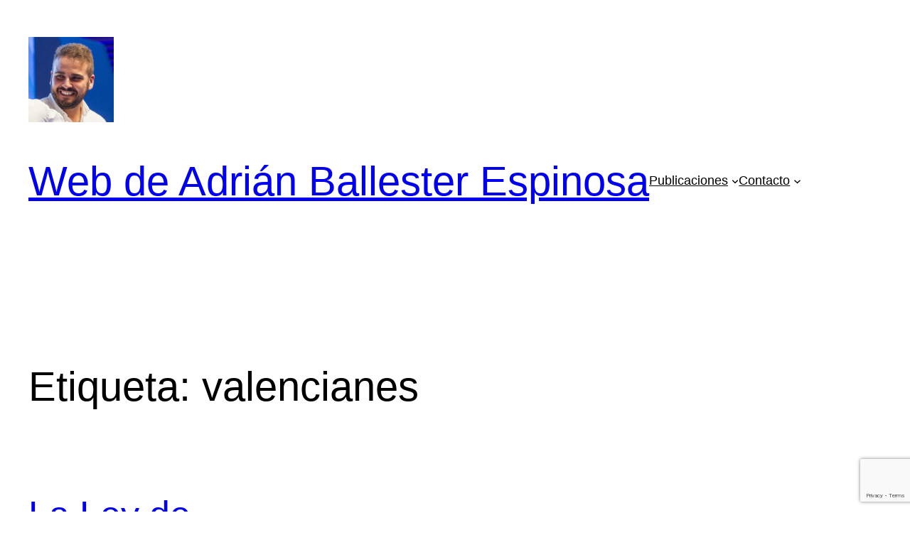

--- FILE ---
content_type: text/html; charset=utf-8
request_url: https://www.google.com/recaptcha/api2/anchor?ar=1&k=6LeXI48UAAAAAPyAOzCCIOKvftQtHfA6EV2gpu3S&co=aHR0cHM6Ly93d3cuYWRyaWFuYmFsbGVzdGVyLmVzOjQ0Mw..&hl=en&v=N67nZn4AqZkNcbeMu4prBgzg&size=invisible&anchor-ms=20000&execute-ms=30000&cb=246x66dagoz
body_size: 48840
content:
<!DOCTYPE HTML><html dir="ltr" lang="en"><head><meta http-equiv="Content-Type" content="text/html; charset=UTF-8">
<meta http-equiv="X-UA-Compatible" content="IE=edge">
<title>reCAPTCHA</title>
<style type="text/css">
/* cyrillic-ext */
@font-face {
  font-family: 'Roboto';
  font-style: normal;
  font-weight: 400;
  font-stretch: 100%;
  src: url(//fonts.gstatic.com/s/roboto/v48/KFO7CnqEu92Fr1ME7kSn66aGLdTylUAMa3GUBHMdazTgWw.woff2) format('woff2');
  unicode-range: U+0460-052F, U+1C80-1C8A, U+20B4, U+2DE0-2DFF, U+A640-A69F, U+FE2E-FE2F;
}
/* cyrillic */
@font-face {
  font-family: 'Roboto';
  font-style: normal;
  font-weight: 400;
  font-stretch: 100%;
  src: url(//fonts.gstatic.com/s/roboto/v48/KFO7CnqEu92Fr1ME7kSn66aGLdTylUAMa3iUBHMdazTgWw.woff2) format('woff2');
  unicode-range: U+0301, U+0400-045F, U+0490-0491, U+04B0-04B1, U+2116;
}
/* greek-ext */
@font-face {
  font-family: 'Roboto';
  font-style: normal;
  font-weight: 400;
  font-stretch: 100%;
  src: url(//fonts.gstatic.com/s/roboto/v48/KFO7CnqEu92Fr1ME7kSn66aGLdTylUAMa3CUBHMdazTgWw.woff2) format('woff2');
  unicode-range: U+1F00-1FFF;
}
/* greek */
@font-face {
  font-family: 'Roboto';
  font-style: normal;
  font-weight: 400;
  font-stretch: 100%;
  src: url(//fonts.gstatic.com/s/roboto/v48/KFO7CnqEu92Fr1ME7kSn66aGLdTylUAMa3-UBHMdazTgWw.woff2) format('woff2');
  unicode-range: U+0370-0377, U+037A-037F, U+0384-038A, U+038C, U+038E-03A1, U+03A3-03FF;
}
/* math */
@font-face {
  font-family: 'Roboto';
  font-style: normal;
  font-weight: 400;
  font-stretch: 100%;
  src: url(//fonts.gstatic.com/s/roboto/v48/KFO7CnqEu92Fr1ME7kSn66aGLdTylUAMawCUBHMdazTgWw.woff2) format('woff2');
  unicode-range: U+0302-0303, U+0305, U+0307-0308, U+0310, U+0312, U+0315, U+031A, U+0326-0327, U+032C, U+032F-0330, U+0332-0333, U+0338, U+033A, U+0346, U+034D, U+0391-03A1, U+03A3-03A9, U+03B1-03C9, U+03D1, U+03D5-03D6, U+03F0-03F1, U+03F4-03F5, U+2016-2017, U+2034-2038, U+203C, U+2040, U+2043, U+2047, U+2050, U+2057, U+205F, U+2070-2071, U+2074-208E, U+2090-209C, U+20D0-20DC, U+20E1, U+20E5-20EF, U+2100-2112, U+2114-2115, U+2117-2121, U+2123-214F, U+2190, U+2192, U+2194-21AE, U+21B0-21E5, U+21F1-21F2, U+21F4-2211, U+2213-2214, U+2216-22FF, U+2308-230B, U+2310, U+2319, U+231C-2321, U+2336-237A, U+237C, U+2395, U+239B-23B7, U+23D0, U+23DC-23E1, U+2474-2475, U+25AF, U+25B3, U+25B7, U+25BD, U+25C1, U+25CA, U+25CC, U+25FB, U+266D-266F, U+27C0-27FF, U+2900-2AFF, U+2B0E-2B11, U+2B30-2B4C, U+2BFE, U+3030, U+FF5B, U+FF5D, U+1D400-1D7FF, U+1EE00-1EEFF;
}
/* symbols */
@font-face {
  font-family: 'Roboto';
  font-style: normal;
  font-weight: 400;
  font-stretch: 100%;
  src: url(//fonts.gstatic.com/s/roboto/v48/KFO7CnqEu92Fr1ME7kSn66aGLdTylUAMaxKUBHMdazTgWw.woff2) format('woff2');
  unicode-range: U+0001-000C, U+000E-001F, U+007F-009F, U+20DD-20E0, U+20E2-20E4, U+2150-218F, U+2190, U+2192, U+2194-2199, U+21AF, U+21E6-21F0, U+21F3, U+2218-2219, U+2299, U+22C4-22C6, U+2300-243F, U+2440-244A, U+2460-24FF, U+25A0-27BF, U+2800-28FF, U+2921-2922, U+2981, U+29BF, U+29EB, U+2B00-2BFF, U+4DC0-4DFF, U+FFF9-FFFB, U+10140-1018E, U+10190-1019C, U+101A0, U+101D0-101FD, U+102E0-102FB, U+10E60-10E7E, U+1D2C0-1D2D3, U+1D2E0-1D37F, U+1F000-1F0FF, U+1F100-1F1AD, U+1F1E6-1F1FF, U+1F30D-1F30F, U+1F315, U+1F31C, U+1F31E, U+1F320-1F32C, U+1F336, U+1F378, U+1F37D, U+1F382, U+1F393-1F39F, U+1F3A7-1F3A8, U+1F3AC-1F3AF, U+1F3C2, U+1F3C4-1F3C6, U+1F3CA-1F3CE, U+1F3D4-1F3E0, U+1F3ED, U+1F3F1-1F3F3, U+1F3F5-1F3F7, U+1F408, U+1F415, U+1F41F, U+1F426, U+1F43F, U+1F441-1F442, U+1F444, U+1F446-1F449, U+1F44C-1F44E, U+1F453, U+1F46A, U+1F47D, U+1F4A3, U+1F4B0, U+1F4B3, U+1F4B9, U+1F4BB, U+1F4BF, U+1F4C8-1F4CB, U+1F4D6, U+1F4DA, U+1F4DF, U+1F4E3-1F4E6, U+1F4EA-1F4ED, U+1F4F7, U+1F4F9-1F4FB, U+1F4FD-1F4FE, U+1F503, U+1F507-1F50B, U+1F50D, U+1F512-1F513, U+1F53E-1F54A, U+1F54F-1F5FA, U+1F610, U+1F650-1F67F, U+1F687, U+1F68D, U+1F691, U+1F694, U+1F698, U+1F6AD, U+1F6B2, U+1F6B9-1F6BA, U+1F6BC, U+1F6C6-1F6CF, U+1F6D3-1F6D7, U+1F6E0-1F6EA, U+1F6F0-1F6F3, U+1F6F7-1F6FC, U+1F700-1F7FF, U+1F800-1F80B, U+1F810-1F847, U+1F850-1F859, U+1F860-1F887, U+1F890-1F8AD, U+1F8B0-1F8BB, U+1F8C0-1F8C1, U+1F900-1F90B, U+1F93B, U+1F946, U+1F984, U+1F996, U+1F9E9, U+1FA00-1FA6F, U+1FA70-1FA7C, U+1FA80-1FA89, U+1FA8F-1FAC6, U+1FACE-1FADC, U+1FADF-1FAE9, U+1FAF0-1FAF8, U+1FB00-1FBFF;
}
/* vietnamese */
@font-face {
  font-family: 'Roboto';
  font-style: normal;
  font-weight: 400;
  font-stretch: 100%;
  src: url(//fonts.gstatic.com/s/roboto/v48/KFO7CnqEu92Fr1ME7kSn66aGLdTylUAMa3OUBHMdazTgWw.woff2) format('woff2');
  unicode-range: U+0102-0103, U+0110-0111, U+0128-0129, U+0168-0169, U+01A0-01A1, U+01AF-01B0, U+0300-0301, U+0303-0304, U+0308-0309, U+0323, U+0329, U+1EA0-1EF9, U+20AB;
}
/* latin-ext */
@font-face {
  font-family: 'Roboto';
  font-style: normal;
  font-weight: 400;
  font-stretch: 100%;
  src: url(//fonts.gstatic.com/s/roboto/v48/KFO7CnqEu92Fr1ME7kSn66aGLdTylUAMa3KUBHMdazTgWw.woff2) format('woff2');
  unicode-range: U+0100-02BA, U+02BD-02C5, U+02C7-02CC, U+02CE-02D7, U+02DD-02FF, U+0304, U+0308, U+0329, U+1D00-1DBF, U+1E00-1E9F, U+1EF2-1EFF, U+2020, U+20A0-20AB, U+20AD-20C0, U+2113, U+2C60-2C7F, U+A720-A7FF;
}
/* latin */
@font-face {
  font-family: 'Roboto';
  font-style: normal;
  font-weight: 400;
  font-stretch: 100%;
  src: url(//fonts.gstatic.com/s/roboto/v48/KFO7CnqEu92Fr1ME7kSn66aGLdTylUAMa3yUBHMdazQ.woff2) format('woff2');
  unicode-range: U+0000-00FF, U+0131, U+0152-0153, U+02BB-02BC, U+02C6, U+02DA, U+02DC, U+0304, U+0308, U+0329, U+2000-206F, U+20AC, U+2122, U+2191, U+2193, U+2212, U+2215, U+FEFF, U+FFFD;
}
/* cyrillic-ext */
@font-face {
  font-family: 'Roboto';
  font-style: normal;
  font-weight: 500;
  font-stretch: 100%;
  src: url(//fonts.gstatic.com/s/roboto/v48/KFO7CnqEu92Fr1ME7kSn66aGLdTylUAMa3GUBHMdazTgWw.woff2) format('woff2');
  unicode-range: U+0460-052F, U+1C80-1C8A, U+20B4, U+2DE0-2DFF, U+A640-A69F, U+FE2E-FE2F;
}
/* cyrillic */
@font-face {
  font-family: 'Roboto';
  font-style: normal;
  font-weight: 500;
  font-stretch: 100%;
  src: url(//fonts.gstatic.com/s/roboto/v48/KFO7CnqEu92Fr1ME7kSn66aGLdTylUAMa3iUBHMdazTgWw.woff2) format('woff2');
  unicode-range: U+0301, U+0400-045F, U+0490-0491, U+04B0-04B1, U+2116;
}
/* greek-ext */
@font-face {
  font-family: 'Roboto';
  font-style: normal;
  font-weight: 500;
  font-stretch: 100%;
  src: url(//fonts.gstatic.com/s/roboto/v48/KFO7CnqEu92Fr1ME7kSn66aGLdTylUAMa3CUBHMdazTgWw.woff2) format('woff2');
  unicode-range: U+1F00-1FFF;
}
/* greek */
@font-face {
  font-family: 'Roboto';
  font-style: normal;
  font-weight: 500;
  font-stretch: 100%;
  src: url(//fonts.gstatic.com/s/roboto/v48/KFO7CnqEu92Fr1ME7kSn66aGLdTylUAMa3-UBHMdazTgWw.woff2) format('woff2');
  unicode-range: U+0370-0377, U+037A-037F, U+0384-038A, U+038C, U+038E-03A1, U+03A3-03FF;
}
/* math */
@font-face {
  font-family: 'Roboto';
  font-style: normal;
  font-weight: 500;
  font-stretch: 100%;
  src: url(//fonts.gstatic.com/s/roboto/v48/KFO7CnqEu92Fr1ME7kSn66aGLdTylUAMawCUBHMdazTgWw.woff2) format('woff2');
  unicode-range: U+0302-0303, U+0305, U+0307-0308, U+0310, U+0312, U+0315, U+031A, U+0326-0327, U+032C, U+032F-0330, U+0332-0333, U+0338, U+033A, U+0346, U+034D, U+0391-03A1, U+03A3-03A9, U+03B1-03C9, U+03D1, U+03D5-03D6, U+03F0-03F1, U+03F4-03F5, U+2016-2017, U+2034-2038, U+203C, U+2040, U+2043, U+2047, U+2050, U+2057, U+205F, U+2070-2071, U+2074-208E, U+2090-209C, U+20D0-20DC, U+20E1, U+20E5-20EF, U+2100-2112, U+2114-2115, U+2117-2121, U+2123-214F, U+2190, U+2192, U+2194-21AE, U+21B0-21E5, U+21F1-21F2, U+21F4-2211, U+2213-2214, U+2216-22FF, U+2308-230B, U+2310, U+2319, U+231C-2321, U+2336-237A, U+237C, U+2395, U+239B-23B7, U+23D0, U+23DC-23E1, U+2474-2475, U+25AF, U+25B3, U+25B7, U+25BD, U+25C1, U+25CA, U+25CC, U+25FB, U+266D-266F, U+27C0-27FF, U+2900-2AFF, U+2B0E-2B11, U+2B30-2B4C, U+2BFE, U+3030, U+FF5B, U+FF5D, U+1D400-1D7FF, U+1EE00-1EEFF;
}
/* symbols */
@font-face {
  font-family: 'Roboto';
  font-style: normal;
  font-weight: 500;
  font-stretch: 100%;
  src: url(//fonts.gstatic.com/s/roboto/v48/KFO7CnqEu92Fr1ME7kSn66aGLdTylUAMaxKUBHMdazTgWw.woff2) format('woff2');
  unicode-range: U+0001-000C, U+000E-001F, U+007F-009F, U+20DD-20E0, U+20E2-20E4, U+2150-218F, U+2190, U+2192, U+2194-2199, U+21AF, U+21E6-21F0, U+21F3, U+2218-2219, U+2299, U+22C4-22C6, U+2300-243F, U+2440-244A, U+2460-24FF, U+25A0-27BF, U+2800-28FF, U+2921-2922, U+2981, U+29BF, U+29EB, U+2B00-2BFF, U+4DC0-4DFF, U+FFF9-FFFB, U+10140-1018E, U+10190-1019C, U+101A0, U+101D0-101FD, U+102E0-102FB, U+10E60-10E7E, U+1D2C0-1D2D3, U+1D2E0-1D37F, U+1F000-1F0FF, U+1F100-1F1AD, U+1F1E6-1F1FF, U+1F30D-1F30F, U+1F315, U+1F31C, U+1F31E, U+1F320-1F32C, U+1F336, U+1F378, U+1F37D, U+1F382, U+1F393-1F39F, U+1F3A7-1F3A8, U+1F3AC-1F3AF, U+1F3C2, U+1F3C4-1F3C6, U+1F3CA-1F3CE, U+1F3D4-1F3E0, U+1F3ED, U+1F3F1-1F3F3, U+1F3F5-1F3F7, U+1F408, U+1F415, U+1F41F, U+1F426, U+1F43F, U+1F441-1F442, U+1F444, U+1F446-1F449, U+1F44C-1F44E, U+1F453, U+1F46A, U+1F47D, U+1F4A3, U+1F4B0, U+1F4B3, U+1F4B9, U+1F4BB, U+1F4BF, U+1F4C8-1F4CB, U+1F4D6, U+1F4DA, U+1F4DF, U+1F4E3-1F4E6, U+1F4EA-1F4ED, U+1F4F7, U+1F4F9-1F4FB, U+1F4FD-1F4FE, U+1F503, U+1F507-1F50B, U+1F50D, U+1F512-1F513, U+1F53E-1F54A, U+1F54F-1F5FA, U+1F610, U+1F650-1F67F, U+1F687, U+1F68D, U+1F691, U+1F694, U+1F698, U+1F6AD, U+1F6B2, U+1F6B9-1F6BA, U+1F6BC, U+1F6C6-1F6CF, U+1F6D3-1F6D7, U+1F6E0-1F6EA, U+1F6F0-1F6F3, U+1F6F7-1F6FC, U+1F700-1F7FF, U+1F800-1F80B, U+1F810-1F847, U+1F850-1F859, U+1F860-1F887, U+1F890-1F8AD, U+1F8B0-1F8BB, U+1F8C0-1F8C1, U+1F900-1F90B, U+1F93B, U+1F946, U+1F984, U+1F996, U+1F9E9, U+1FA00-1FA6F, U+1FA70-1FA7C, U+1FA80-1FA89, U+1FA8F-1FAC6, U+1FACE-1FADC, U+1FADF-1FAE9, U+1FAF0-1FAF8, U+1FB00-1FBFF;
}
/* vietnamese */
@font-face {
  font-family: 'Roboto';
  font-style: normal;
  font-weight: 500;
  font-stretch: 100%;
  src: url(//fonts.gstatic.com/s/roboto/v48/KFO7CnqEu92Fr1ME7kSn66aGLdTylUAMa3OUBHMdazTgWw.woff2) format('woff2');
  unicode-range: U+0102-0103, U+0110-0111, U+0128-0129, U+0168-0169, U+01A0-01A1, U+01AF-01B0, U+0300-0301, U+0303-0304, U+0308-0309, U+0323, U+0329, U+1EA0-1EF9, U+20AB;
}
/* latin-ext */
@font-face {
  font-family: 'Roboto';
  font-style: normal;
  font-weight: 500;
  font-stretch: 100%;
  src: url(//fonts.gstatic.com/s/roboto/v48/KFO7CnqEu92Fr1ME7kSn66aGLdTylUAMa3KUBHMdazTgWw.woff2) format('woff2');
  unicode-range: U+0100-02BA, U+02BD-02C5, U+02C7-02CC, U+02CE-02D7, U+02DD-02FF, U+0304, U+0308, U+0329, U+1D00-1DBF, U+1E00-1E9F, U+1EF2-1EFF, U+2020, U+20A0-20AB, U+20AD-20C0, U+2113, U+2C60-2C7F, U+A720-A7FF;
}
/* latin */
@font-face {
  font-family: 'Roboto';
  font-style: normal;
  font-weight: 500;
  font-stretch: 100%;
  src: url(//fonts.gstatic.com/s/roboto/v48/KFO7CnqEu92Fr1ME7kSn66aGLdTylUAMa3yUBHMdazQ.woff2) format('woff2');
  unicode-range: U+0000-00FF, U+0131, U+0152-0153, U+02BB-02BC, U+02C6, U+02DA, U+02DC, U+0304, U+0308, U+0329, U+2000-206F, U+20AC, U+2122, U+2191, U+2193, U+2212, U+2215, U+FEFF, U+FFFD;
}
/* cyrillic-ext */
@font-face {
  font-family: 'Roboto';
  font-style: normal;
  font-weight: 900;
  font-stretch: 100%;
  src: url(//fonts.gstatic.com/s/roboto/v48/KFO7CnqEu92Fr1ME7kSn66aGLdTylUAMa3GUBHMdazTgWw.woff2) format('woff2');
  unicode-range: U+0460-052F, U+1C80-1C8A, U+20B4, U+2DE0-2DFF, U+A640-A69F, U+FE2E-FE2F;
}
/* cyrillic */
@font-face {
  font-family: 'Roboto';
  font-style: normal;
  font-weight: 900;
  font-stretch: 100%;
  src: url(//fonts.gstatic.com/s/roboto/v48/KFO7CnqEu92Fr1ME7kSn66aGLdTylUAMa3iUBHMdazTgWw.woff2) format('woff2');
  unicode-range: U+0301, U+0400-045F, U+0490-0491, U+04B0-04B1, U+2116;
}
/* greek-ext */
@font-face {
  font-family: 'Roboto';
  font-style: normal;
  font-weight: 900;
  font-stretch: 100%;
  src: url(//fonts.gstatic.com/s/roboto/v48/KFO7CnqEu92Fr1ME7kSn66aGLdTylUAMa3CUBHMdazTgWw.woff2) format('woff2');
  unicode-range: U+1F00-1FFF;
}
/* greek */
@font-face {
  font-family: 'Roboto';
  font-style: normal;
  font-weight: 900;
  font-stretch: 100%;
  src: url(//fonts.gstatic.com/s/roboto/v48/KFO7CnqEu92Fr1ME7kSn66aGLdTylUAMa3-UBHMdazTgWw.woff2) format('woff2');
  unicode-range: U+0370-0377, U+037A-037F, U+0384-038A, U+038C, U+038E-03A1, U+03A3-03FF;
}
/* math */
@font-face {
  font-family: 'Roboto';
  font-style: normal;
  font-weight: 900;
  font-stretch: 100%;
  src: url(//fonts.gstatic.com/s/roboto/v48/KFO7CnqEu92Fr1ME7kSn66aGLdTylUAMawCUBHMdazTgWw.woff2) format('woff2');
  unicode-range: U+0302-0303, U+0305, U+0307-0308, U+0310, U+0312, U+0315, U+031A, U+0326-0327, U+032C, U+032F-0330, U+0332-0333, U+0338, U+033A, U+0346, U+034D, U+0391-03A1, U+03A3-03A9, U+03B1-03C9, U+03D1, U+03D5-03D6, U+03F0-03F1, U+03F4-03F5, U+2016-2017, U+2034-2038, U+203C, U+2040, U+2043, U+2047, U+2050, U+2057, U+205F, U+2070-2071, U+2074-208E, U+2090-209C, U+20D0-20DC, U+20E1, U+20E5-20EF, U+2100-2112, U+2114-2115, U+2117-2121, U+2123-214F, U+2190, U+2192, U+2194-21AE, U+21B0-21E5, U+21F1-21F2, U+21F4-2211, U+2213-2214, U+2216-22FF, U+2308-230B, U+2310, U+2319, U+231C-2321, U+2336-237A, U+237C, U+2395, U+239B-23B7, U+23D0, U+23DC-23E1, U+2474-2475, U+25AF, U+25B3, U+25B7, U+25BD, U+25C1, U+25CA, U+25CC, U+25FB, U+266D-266F, U+27C0-27FF, U+2900-2AFF, U+2B0E-2B11, U+2B30-2B4C, U+2BFE, U+3030, U+FF5B, U+FF5D, U+1D400-1D7FF, U+1EE00-1EEFF;
}
/* symbols */
@font-face {
  font-family: 'Roboto';
  font-style: normal;
  font-weight: 900;
  font-stretch: 100%;
  src: url(//fonts.gstatic.com/s/roboto/v48/KFO7CnqEu92Fr1ME7kSn66aGLdTylUAMaxKUBHMdazTgWw.woff2) format('woff2');
  unicode-range: U+0001-000C, U+000E-001F, U+007F-009F, U+20DD-20E0, U+20E2-20E4, U+2150-218F, U+2190, U+2192, U+2194-2199, U+21AF, U+21E6-21F0, U+21F3, U+2218-2219, U+2299, U+22C4-22C6, U+2300-243F, U+2440-244A, U+2460-24FF, U+25A0-27BF, U+2800-28FF, U+2921-2922, U+2981, U+29BF, U+29EB, U+2B00-2BFF, U+4DC0-4DFF, U+FFF9-FFFB, U+10140-1018E, U+10190-1019C, U+101A0, U+101D0-101FD, U+102E0-102FB, U+10E60-10E7E, U+1D2C0-1D2D3, U+1D2E0-1D37F, U+1F000-1F0FF, U+1F100-1F1AD, U+1F1E6-1F1FF, U+1F30D-1F30F, U+1F315, U+1F31C, U+1F31E, U+1F320-1F32C, U+1F336, U+1F378, U+1F37D, U+1F382, U+1F393-1F39F, U+1F3A7-1F3A8, U+1F3AC-1F3AF, U+1F3C2, U+1F3C4-1F3C6, U+1F3CA-1F3CE, U+1F3D4-1F3E0, U+1F3ED, U+1F3F1-1F3F3, U+1F3F5-1F3F7, U+1F408, U+1F415, U+1F41F, U+1F426, U+1F43F, U+1F441-1F442, U+1F444, U+1F446-1F449, U+1F44C-1F44E, U+1F453, U+1F46A, U+1F47D, U+1F4A3, U+1F4B0, U+1F4B3, U+1F4B9, U+1F4BB, U+1F4BF, U+1F4C8-1F4CB, U+1F4D6, U+1F4DA, U+1F4DF, U+1F4E3-1F4E6, U+1F4EA-1F4ED, U+1F4F7, U+1F4F9-1F4FB, U+1F4FD-1F4FE, U+1F503, U+1F507-1F50B, U+1F50D, U+1F512-1F513, U+1F53E-1F54A, U+1F54F-1F5FA, U+1F610, U+1F650-1F67F, U+1F687, U+1F68D, U+1F691, U+1F694, U+1F698, U+1F6AD, U+1F6B2, U+1F6B9-1F6BA, U+1F6BC, U+1F6C6-1F6CF, U+1F6D3-1F6D7, U+1F6E0-1F6EA, U+1F6F0-1F6F3, U+1F6F7-1F6FC, U+1F700-1F7FF, U+1F800-1F80B, U+1F810-1F847, U+1F850-1F859, U+1F860-1F887, U+1F890-1F8AD, U+1F8B0-1F8BB, U+1F8C0-1F8C1, U+1F900-1F90B, U+1F93B, U+1F946, U+1F984, U+1F996, U+1F9E9, U+1FA00-1FA6F, U+1FA70-1FA7C, U+1FA80-1FA89, U+1FA8F-1FAC6, U+1FACE-1FADC, U+1FADF-1FAE9, U+1FAF0-1FAF8, U+1FB00-1FBFF;
}
/* vietnamese */
@font-face {
  font-family: 'Roboto';
  font-style: normal;
  font-weight: 900;
  font-stretch: 100%;
  src: url(//fonts.gstatic.com/s/roboto/v48/KFO7CnqEu92Fr1ME7kSn66aGLdTylUAMa3OUBHMdazTgWw.woff2) format('woff2');
  unicode-range: U+0102-0103, U+0110-0111, U+0128-0129, U+0168-0169, U+01A0-01A1, U+01AF-01B0, U+0300-0301, U+0303-0304, U+0308-0309, U+0323, U+0329, U+1EA0-1EF9, U+20AB;
}
/* latin-ext */
@font-face {
  font-family: 'Roboto';
  font-style: normal;
  font-weight: 900;
  font-stretch: 100%;
  src: url(//fonts.gstatic.com/s/roboto/v48/KFO7CnqEu92Fr1ME7kSn66aGLdTylUAMa3KUBHMdazTgWw.woff2) format('woff2');
  unicode-range: U+0100-02BA, U+02BD-02C5, U+02C7-02CC, U+02CE-02D7, U+02DD-02FF, U+0304, U+0308, U+0329, U+1D00-1DBF, U+1E00-1E9F, U+1EF2-1EFF, U+2020, U+20A0-20AB, U+20AD-20C0, U+2113, U+2C60-2C7F, U+A720-A7FF;
}
/* latin */
@font-face {
  font-family: 'Roboto';
  font-style: normal;
  font-weight: 900;
  font-stretch: 100%;
  src: url(//fonts.gstatic.com/s/roboto/v48/KFO7CnqEu92Fr1ME7kSn66aGLdTylUAMa3yUBHMdazQ.woff2) format('woff2');
  unicode-range: U+0000-00FF, U+0131, U+0152-0153, U+02BB-02BC, U+02C6, U+02DA, U+02DC, U+0304, U+0308, U+0329, U+2000-206F, U+20AC, U+2122, U+2191, U+2193, U+2212, U+2215, U+FEFF, U+FFFD;
}

</style>
<link rel="stylesheet" type="text/css" href="https://www.gstatic.com/recaptcha/releases/N67nZn4AqZkNcbeMu4prBgzg/styles__ltr.css">
<script nonce="vRKhIyZefiyi86afq1vqsw" type="text/javascript">window['__recaptcha_api'] = 'https://www.google.com/recaptcha/api2/';</script>
<script type="text/javascript" src="https://www.gstatic.com/recaptcha/releases/N67nZn4AqZkNcbeMu4prBgzg/recaptcha__en.js" nonce="vRKhIyZefiyi86afq1vqsw">
      
    </script></head>
<body><div id="rc-anchor-alert" class="rc-anchor-alert"></div>
<input type="hidden" id="recaptcha-token" value="[base64]">
<script type="text/javascript" nonce="vRKhIyZefiyi86afq1vqsw">
      recaptcha.anchor.Main.init("[\x22ainput\x22,[\x22bgdata\x22,\x22\x22,\[base64]/[base64]/[base64]/bmV3IHJbeF0oY1swXSk6RT09Mj9uZXcgclt4XShjWzBdLGNbMV0pOkU9PTM/bmV3IHJbeF0oY1swXSxjWzFdLGNbMl0pOkU9PTQ/[base64]/[base64]/[base64]/[base64]/[base64]/[base64]/[base64]/[base64]\x22,\[base64]\\u003d\\u003d\x22,\x22w4hYwpIiw6ErwrDDiA3DqifDjMOSwqrCpWoswr7DuMOwHkR/woXDtGTClyfDpV/DrGBowp0Ww7sKw7MxHAZSBXJIMMOuCsO+wocWw43CkEJzJgQhw4fCusOHDsOHVkUuwrjDvcK5w43DhsO9wrk6w7zDncOPDcKkw6jCk8OadgEfw5TClGLCohfCvUHCninCqnvCoUgbUV4wwpBJwrzDhVJqwp/CjcOowpTDkMO6wqcTwoMOBMOpwpR3N1AXw4JiNMOWwp18w5siFGAGw7I9ZQXCgsO1JyhywqPDoCLDmsKcwpHCqMKLwprDm8KuF8KHRcKZwrglNhdiPjzCn8KfdMOLT8KQPcKwwr/DlzDCmivDtmpCYm5IAMK4ZDvCswLDuWjDh8OVDsOdMMO9wo44S17DjcOqw5jDqcK8L8KrwrZYw5jDg0jChQJCOEFuwqjDosOgw7PCmsKLwowow4dgNMKtBlfChcKew7o6wovCgXbCiX0Gw5PDknd/ZsKww7/Cv19DwqYBIMKjw6hHPCNEaAdORcKqfXEQfMOpwpAtZGttw7l+wrLDsMKobMOqw4DDoyPDhsKVMMKJwrEbXcKdw55LwqglZcOJQMOzUW/[base64]/Ch8OxwrknwpHDtxArw6RaHMOrVMO6wr9Qw6bDu8KCwpjCnE1oOQPDmkBtPsOyw4/[base64]/[base64]/FRvCk8Ocw7jDoQnDuMOODFbDisKuwol6w74gWyVcbwPDrMO7NsOjLkx7K8OQw5phwpHDvgbDr3U/wrvCkMOqKsKSOWnDiAJcw6lGwp7DqsK1XHzCt3VBAsO1wr/DtMOZWMOtwrfCuRPDsiQjZ8K8PApbZcK8S8Khwp4fw5kGwqbCn8Ojw6/Cgl4vw6rCpH5ZV8Oow7kwJsKZP30zW8OSw7DDocOSw7/CgWPCpsKywo/DkU/Dpk7DnSfDvcKfDmjDnRXCvwHDqi0xwpVTwpRmwojDjQsvwpDCiU15w43Dlz/CoWzCsjvDlMKSw5gFwrnDsMK0L0zClirDqS9yOk7DjsOnwprClcOSP8Knw5MXwpbDnQ5ww4TChCZYVMKLw7HCsMKSLMKswrQIwq7Du8ONf8K/wpLCjD/Cg8OhJWJHVQlFw5/CnS3CusKGwohew7vCpsKKwpHCnMKww60FKhAOw4tUw6YrWAoqasKEFn3CgDlZZMOtw7kaw6oKwpzCtwzCm8KUBXLDssKnwoVgw4sEJMOxw7bDoXBTJMK6wpRpVGHCpCR+w6vDqD3DscKUDMKSOcOAIMO2w54KwrXDqsOFDsOowqPCisKSbHU/wrMnwqPDhcOGG8Odw7hPwoXDt8Klwpcbc3HCvMKRRcOZNMOrSkhDwqRudXMwwq/DmMK8woZGR8KmCcKOKsKxwrjDmHfClmBmw5fDs8Ouw7PDmSbCnEdaw5JsZGrCp2leVsOHw4pww5TDhsKcSlcYIMOoT8Oxw5DDtMKlw4/Cs8OYHyfCmsOlRsKIw7bDni/Cu8KzJ29Uwo0wwpbDo8Khw6YhEcKpZmTDkcKdw6jCjV/Dn8OifMKSw7NhGEYcKT9nLT9YwrnDpcKLYFY4wqDDiW0YwqRKEMKnw43CgMKHw5LCuX0cYAYIbBd3OXJww4LDhS5OJcKHw5oXw57CtBdYccO6DsKzc8K7wq/CgsOzQH1GcjrDl2sFMMOXCVPCqiUVwpjCt8ObDsKaw7PDry/ClMKJwrMdwqxpFsOQw7LCgsKYw6UWw5/CoMOCwo3DhlTCigbCuH/Ch8KYw6jDlD/Cr8OdwpnDtsK2IEMUw4h3w7hnQcOmbADDpcKcZzfDhsOmK3LCtzfDv8K9JMOPfFQlwr/CmGIcw5wuwrE6wovCnhHDtsKbPMKaw60TYi0XBsOvS8KHMULCklJxw6siWnNFw6LCl8KvRGbCjEPClcK8LWzDlMO9TBVUIMKww7zCqgF3w5vDqMKEw4bCm3ElecO5SSsxShIvw7InRUh9ccKIw7lkFlpCbmXDtcKtw5XCh8KOw5hWVj4bwqPClg/Csx3DqsO1wqwVB8OTJ1hlwpx2HsKFwq4wOMOLw7cYwp/[base64]/UmTDo3fDucOJwrluRMKBw4k7PRF3wpwTNcOQI8OQw6IwScKWO2k/wpnCrsObwol4w5XDkcKHO0zCuF7DqWkSLsOWw6QtwpjCjFAwUEEwO38TwoMDP2N5CcOEE3g3OXnCj8KTL8K1wp7DkcOEw4HDkB5+CMKIwpnDmQhEJ8O2w7xcFSvClQdlOF4Xw7LDsMOfw5nDhGjDkQ9GBMK6YlNewqTDiUUhwo7DkR3Chl1FwrzCjnQ/[base64]/[base64]/WMKGdSZVYMOnQATDocKxw5A9w5PClMKQwpoUwrEuwqHCuX/CiUjCh8KDMsKCNw3ClMK8N1/DssKfLsOBw44dwqx5UUQcw74uExnCnMKww7rDnl1Awq9ZdMKKEMOtL8KAwr0+JHEiw5HDo8KPUsK+w4bCo8O/SU1cQ8Ofw6bDscK3w7DCmcOiM3/ClsKTw5PCsFfDnQPDgREXczrDg8KKwqAAGcO/w5J2PcORasOPw7BpcGPCl1nCuUDDlETCi8OaH1bDgwU2w4LDsTrCoMOPWXNDw4/CgcOlw78Fw6x3F39QcgJUMcKQw6Mdw7E9w5zDhgVqw4Usw7NtwqYSwpbCi8K6LsOSGm5jAcKnwodiO8OEw6/DvMOYw5tHIsKaw7lpNldYU8K/bWDCrMK/woxAw4NUw7DDiMOFIsK4QnXDp8ODwrYCEsOAdCIfMsOPRkkkLFMFVMKjdHbCoD/[base64]/DucKqP3XDgTvDhA7ChjbCuk5QwoI9AmbDukfDv3QAKcKWwrfDi8KBElzDnUp5w5/DusOnwq9/FnHDuMKiYcKOP8O3wpRkGTPCmsKsakLDksKlGmV4TMOqw5PCnxvCj8KWwonCmiTDkCsAw5bDusKpTcKUw7TCmcKgw7nCsErDgxclBsOSDjvCjWDDjmYmJcKBNDlcwqhMTy0IFsOhwojDpsKiJMK+wojDtXQAw7cSwozClkrDqsOmw5kxwo/[base64]/Do0nCiQhUIzzCssKIccKqwpoEaiU6OQAia8Oxw6cIZMOfM8OadjBdw6PDncKgwqkCRz7ClRTDpcKBcjpyBMKjPyPCrUPCrnlORxANw5DClMO8wp/CvHzDvMOywqEJIcKZw4HCrkfCvMK/a8Kaw40+OMKbwq3Dn1DDpwLCuMKZwpzCrBnDpMKfQ8OGw5XDlGQyJsOpw4Z5ScOTbjZrQsKWw40lwqV3w6jDlnpbwofDknBmb1INF8KHNgYeJlrDnnp0fw1OEHgNaB3DsS7Dly3Cqi/CqMKcBAHCjAHDkXIFw6HDnBpIwrMzw4HClFnDtVMhemvCuSoowqLDnELDncOyc27Dj0FqwpJcG2nCkMOpw7B5wp/CgBM3CC8SwoIvd8OiA2DCmsOjw5QPWsKmC8Knw60Iwp5GwodjwrXCjsK5CmTCvkXCl8K9Q8KYwrk5w5DCvsOjw4/Dpw7Cn3zDhAAxMsKfwqc6wp8JwpNdZMKcRsOnwpHCksO+XQrCj37DlMO/[base64]/DgWXDusO9wobDqsO/w7fDnALDhy0lw5fCq0XDpWs/w47CucKkZcK/[base64]/woMew7rCl8Oxw59xw53CscO+P8O/dcKUXcKVw4PDrMKMwr46YQ0DbkcvE8KGw4vDhsKvwpbChMOmw5Vfw6kmNm4bcDTCjz5Uw4YoLcOQwp7CgjLDisKgWlvCrcKHwrfCscKsHcOTwqHDh8K1w7DCoRHCvz9qwqvCiMKLwqIfwqVsw6/CiMK8w79kasKoKcO9WMK9w4jDgmYEQ0tfw6nCuhUlwq3CtcKcw6w7N8Odw7tOw5DCqcKYw4QRw7wdC194c8K6wrRZwptpG2TDlMKHIkQ9w7sJVmnCn8Ofw45lScKZwr/DvnoiwrVGw7PCjkHDlllhwobDqTc0RGQrGlZMAsOQwqhXwqdrbsOVwqwrwooYfQPCvMKOw7Fvw6dRNcObw4PDhDwtwrPDpGPCnThBfjAtw443G8O/[base64]/TSgGwqs2UcKBVV/CtzEIG8OWJ8KsZcKyYcOpw6fCqsOhw6nCgsKKGMOON8Oow5DCrn4swpXCgDzDpcK2EFLCpE1YL8OuUcKbwo/ChTpRbsKME8KGwr9LRsKjXRotABLCtzZUwqvDu8KCwrdkwpg/[base64]/w5LCuAM4S8K3V8Kew7pcQ8K4wqfDs8OvJMKlZMKzwqrCn1sFw6xew5HDpMKDJMONE2fDkcOfwoISwq/DpMOCwobDsiYaw7HCicOhw4wtwqPCuVNpw5IqD8ORwpfCk8KVJTnDg8OFwqVdaMO5VsOWwp/DuUrDhQMwwojDsnt6w68nS8KHwqRHNMKzaMONCEd0w5x7ScOKccKJHsKjRsKydcKjZT1NwqJqwrTCv8OBwo3CocOuHMOiZcOyS8KEwp3DuAQ+McO4O8KmSsKnw5EDw67DkFHCvQFkwq1zaSvDo1thVEjCtsKLw7kFwqkvDMOrS8KUw43CscK2EUPCl8O7Z8OxWTE/CsOKNDl9A8Kpw4kMw5vDtAvDmBrDpgJsMQBUa8KLw47DpsK0ewHCoMKtI8O5JsOwwqPDvzQJdiJwwpfDmsODwqlgw6/[base64]/CvsOiK2/CrMOCSBDCgmvDkAXDssOaw4PDrSsvwqhgYjENRMKRekzCkFIERTfDssK8wobCjcKeYQfCj8OBw7QzD8Kjw5TDg8K7w7nCp8K/WcOGwrdxwrAxw6TCkMOww6PDrcKXwq3DtMOUwpXCh05uJDTCtMO9WMKDJVdpwqJgwp3CncKMw4rDpxHCgcK7wq3DswdAAUMTDFbCgxDDi8KDwp8/wrofEMOOw5bDhsKHwpgAw7daw6giwoBCwq9nDcKiJsKmAsOQSMOCwoM0HMKVDsOUwqfDl3LCksOIKC7CrsOqwoVRwoZub0pSSgrDt0pVwqXChcKRYlEBwqnCnCHDmiIJaMK1chxtORk4KcKAdU14GMOoLMO7cBrDj8O1R0PDisKrw4tcJlDCocKEwp7Dp2PDkW/DgXAIw5nCocKTEMODHcKMfUbDjMO3QsOMwoXCshjCoxVUwp7DrcKaw6/CoTDDpVjDncKDE8K6RxFkaMKUw5rDhsKBwps3w43DqsO9ZcKYw41vwp0TRyLDiMO3w7c/VR4zwpxfainCtiTClATCmg5fw6A4eMKUwo7CoD9jwqc3F33DpCTCnMKEDk59w5xXSsK1wqAFW8KYw4gNNE/Du2TCuhl3wqvCrsO7w68+w4IudQHDgcOOwoLDoAMqwrrCny/DmcKyL3hYwoJ6LcOKw6l4CcOJb8K4WMKiwq/CssKmwrVTH8KPw7E9VxvCkzshEV3DhCwUS8KAR8OsFmsXwoZFw4/DiMO4QMO7w7TDrcOXHMOBYsOqHMKRwrXDi3LDgAIESD8pwozDjcKfb8KkwpbCq8KYIGgzYHFya8OqY1PDksOwFWzCv20nfMKkwq3Du8Kfw4ZkYMKAJ8ODwo82w5wdZybCisO7w5bCjsKcYjAlw5pzw5nCl8K0PcKmf8ONTsKCeMK/KHZKwpkQVV89KG3CsUZewo/[base64]/[base64]/CriZVwqQ1D8KOSMKgwpLClREMcT7CpTrDtGwOw7Qyw6HCqgRWb2l1M8KXwpBgw7Vlwoo0w7DDpxjCgQbCgMKIwoPDpQ1lRsKAwonClTkcdcK1w77DoMOKw6zDpDnDphBKbcK4KcK1CMORwoXDp8KMFSRpwrTClsK/d2YtEsKMKDDCu20LwoZ5el9ycMOSaUbDqFjCssOtLsOxQxLChnYycMK+VsKew5bCvnRAU8Ovwp7CgMKKw7fDnjtyw6BcFsOOw4w/PmLDlT94NU9Dw68iwoodZ8O2EhMAY8KTUWLCkk8dQcKFwqEAw6jDrMOIbMKKw77CgsKzwrAmAm/Cv8KEwovDumLCvG87wowLw4prw7HDl3jChMOYHcKow6wBTsOqaMKlwrBVAcO3w4V+w5rDmsKPw5XCtwnCgVR/eMO/w70YGA/CnsK5VcKxeMOsTTc7A3rCmcObTRcDY8OWSMOhwpV4byHDoHcTVyFuwqMAw6RmQcOkZMOmw5zCsRHClkoqe3DDg2HDusKWWMKbWTAlw40fUzfCtWRAwqltw6zDucK4aEfCt3DDr8K9ZMKqasOQw44/[base64]/DkMO/BsK3wqHCpxPDjcKmeMOWwpPCp8ODw7/ChcKawrlPwpE2w7p+TC7CkCLCg3IHf8OWTsKKQ8KPw7/CniJGw7JbRiXCjhYrw5kBEibDqcKewozDicKowpbDgS8fw7jDu8OlBcOVw5tCw5tsFcK9w6YsMsKLwo7CulHDl8KnwozClyEoY8OMw4JKLC3Do8KdERzCnsOdGGhIcSTClEzCs09Iw4MEecKkTsOCw7rDiMKnJVDDtsOtwpPDm8Kww79aw7lGcMKZw4nCgsKzw7/ChRbCn8OTeARxZy7DrMOnw6V/WmU6w7rDoWdeGsKow60cHcKZXlrDoirClVjCgWo0L23DkcOSwrkRJcOSK2jCkcKjEmsOwovDucKdw7HDp2/[base64]/csKUwow8QB4cExU3S8KUTGPCsMOLcsOsw6HDtsK3DMOaw718w5bCg8KHw5Nkw7UuG8ObKjdfw6dJH8Oww7Bnw59MwpDCn8OfwpHDjSHDh8O/Q8K2b2xdTxhRcsOOX8K/w4tXw5XDucKOwpXCk8Kxw7zCh15sWhEcGhZIYiFww5rCicK0EMODTx3CiGbDiMO7wr7DvhzDjsKIwo5yURzDhwt3wrJePsOzw5MGwrB/[base64]/L8KAwovCucKLw4wNwqJWAcO/J8K4IsOzw5zCl8KMw7/Dp0LDuDbCtsO/[base64]/[base64]/CvCjCi1taKz05QhfDoMKOw6Z4cWUxw4/DlsKmw4zCoVjCh8O7RmI/wqzDhGYvFMKBwrDDkcOeU8OeKsOfw4LDm1RHAVnDoxnDs8O/wpPDu3/Dg8OsDjvCnMKAw7M4e1rCkXXDi1PDoyTChw4ywqvDvT1CPz0nFcKodixCXwjCtMORWXxVHcOZEsK8w7gKw6B5C8KneGppwrDCkcKnbDLCqsKQB8KIw4Brw6U8Uit2wqLClC/CoTlAw7cAw405CcKswoFONXTCvMKRYg86w7LDmcOYw6PDpMOKwoLDjHnDpkrCoH3Dr0rDpsKUVjPCt2UKW8K6w5pKwqzDikvDr8KrGjzCoxzCusOqZsKuMcKBwr3DiHgGw5Rlw40WUsO3wqd3wpXCojbDvMK5OVTCmj9zacO8GlfDgioaRUVDGcOuwqnCisODwoBOKH/DgcKwYzRiw4syKwDDuUzCg8KzesKbRcKyW8Kkw67DiAzDuwvDosOTw49BwotYJsOtw7vCoz/[base64]/CnWMDw7EMA3FfWyIyBsKaQcKoI8K5SMOQOio9wqUSwr3Ck8KZEcOJZMOIwoFuEMOIwo0Bw63CmsKAwpxKw7o7woTDqDcGXQrDp8OVUcK2wpbDpMKrDsOlS8KUHxvDp8Kpw4TDkxx+wrDCtMOuC8OPw78IKsOMw6fCkntSEF8zwopgS1rDmAh5w6DChsO/wrsBwqjCi8Osw4jCusK0KkLCsl/[base64]/[base64]/wpMVw5UCKgfDgcK1W8KDSFvCoV7CocK+w5hWa1omV0tnw5hew7hlwp7DmsOaw6bClRzCqg5TUcKjwpwqM0bCt8OPwpdCBgBpwp4MWMKNcQrCtSt2w7HDtxXDu0cRYWUvAmHDrBEUw47Dk8OtBEx1HsKFw7lsasKFwrfDn0IcPFcwaMONVMKYwp/DoMOjwqoMwqjDhCLDhsOIwo4/[base64]/wqHCgnd5w7vCjlLCl8KQesK9DcKdwpUHJsKHBsKuwqguZMOWw5LDj8KhWxkow7FgK8OIwotvw7dnw6/Dmh7ClGHCgsKOwr7CisKBwqnChCbCt8Kcw4TCqsOPR8O8RnQseFQtHkTDk0YJw6rCvFrCiMOIYEsnasKNARLDh0TCpH/DtsKGa8KXSkLDtcK+ayfCoMOkJcOfY3rCqV3CuVzDrghFKMK5wrRxw6nCmcK3w6bCo1TCtFdzHBgMAG9eWcKuEQJMw7bDtsKOBXs4HsO6Dntcw6/DisOgwrsvw6TDpX3DqgTCosKOEVnDhQ8XK2lVL0Uxw4BVw6vCr2HCr8OgwrDCokkywqHCv2Eaw7DClRgQIAbCkzrDscK4wqYaw4PCsMK6w5TDrsKKw51AQS8RJ8KPPmJsw5PChMKVEMOKIcOyRMK0w6jChjkvO8OFfMO3wq07w6HDkzbDmR/DtMK/w7bCj2xFI8KoEERAeQzCk8KEwo8Gw47Cp8KmD1XCpysbN8Oww5p/w6AXwoJ/[base64]/DhcKFw4xGwpl/[base64]/AsO7NsOAw4RMwonCjsKiw7vDhQvDrsO6fMK5Y3ViaRvDo8OoP8OXwqfDtcKGwpN6w5rDuRF+JH3CmQ46Z18pEnxCwqwxMsKmw4tgH1/CiCnDt8KewqNpwrBEAMKlDUvDlTkkX8KgXiIFw4/CscOTNMKkSVAHw75iGCzCj8OjZl/Dkhpjw6/ChMK7w5t5woDDpMKVesOBQmbDoEPClMOCw5jCiUQ5w5/[base64]/DmRDDpcKTwpk4PsOawrHDpcOGciMhw51LRiYWw5U/O8KKw5xYwo5nwrInXMK3KsKowrVqbDlXJlzCgB5WD0fDtsK6DcKZM8OrUMKGI0g1w5pZUA3DmlTCocK5wqzDlMOgwrxIGnfDscO6bHDDugxKEQlLNMKlNMKOcsKfw7vCtzTDtsOfw5nDhGw2OwZow4zDn8KSccO3RMO5w7gkwobCk8Kpe8K/w7sFw5DDgwg+OiJaw5nDpw92CcOLwr8EwrTDrcKjSB1hfcKdEyrDv3TDiMOqGcOaBxfCvsOJwpvDhh/CuMKOZgR4w7J1WzvCv1I3woNUI8K2wolkBcObXCzCl2ZAwpoVw6vDmUBNwo4UBMOmUXHClhPCs2x+PlV0wpN0wpvCmlNQw5lzw70/[base64]/Dq8OJRcKNCMKTFVg3w6l9wr9XDcOMw4vDlGvDpRVoCcKeGMKRwoPCmsKLwqTCjMOMwpPDqcKBXsKOFhg2JMK2BzTDq8OIwq1TQgoiJE3DqMKOw53DgxNLw5lTw4gzPUfCk8OCwo/CgMOOwqUcPcKWwpXCn0bDscKKRCgrwpLCu2pDQcKuw7BIw50Ub8KpXRpiRUJBw5hDw5jDvyQbw73DisKEVT/[base64]/DkknDr3LDkcKCPQl+wqfDt8K/w5rDnsKALMKvw7IHcArChCcSwrjCskkAbMOMVsKZB17CvcK7esKgS8KFw5gfw6bChQbDscKUX8Kic8OFw7wkLMODw552wrDDusOuL0Und8Kaw7dic8KicHnDpMO8wrJLPcO4w4HCnzzCtVokwpUTw7RcdcKgWsKyFzPDh2ZSf8KOwr3DscK5wrDDjsKuw4HCnDDCtF/[base64]/CuMOgewxrIkDCrkwJw5fDnFxSw7LCgXLCuVt7w40rT2zDhMO2w4pxw57DhnFLJMKUKMK5FsKWYSNoTMKJfMOBwpdNSCvCkkPDisK6GGhXfVxTwqYeesKuw7hYwp3DkksawrTDpD7DrsOQw4XDjSjDvjfDsT9RwpvDgTIBAMO2fV/[base64]/B2VWwrrCsVx5w4vDhcKVRMOUw4TCsMKuU2QNO8OLwr5xdcKVawkJP8Kfw6PCncKFw4PClcKKC8KNwoQuF8KWwpHCtDTCtsO+aHLCmDM5w71vwrXCvMOLwopDbkXDn8OYDiNQPU1jwoTDt2Bsw5zCjcOZVMOAN0t2w4gBNMK/w7PCj8OJwrHCuMOXYFp/ACZoDUI1wpjDnlhEWcOywpAcwodkPMKWE8K7CcKOw7bDscKCB8OxwpfClcKCw4s8w607w4QYSsOwYAMpwpLDksOLworCscO8woHDmVnDv2rCmsOtwpxcwpjCt8K8TcKowqh2TMKZw5DDrR0kIsK5wrlow5swwoHDscKPwq5/UcKPCMK/wo3DtXzCj2TDkUUjXDkgRGrCtMKPQ8OyBU4TLUbDsHBMJBtCw7spXArDoCJIfSPCjgoow4N4wrkjMMOAO8KJwovDr8KtGsKnw70cSSMZN8OMwqDDqMOGw7sew4UGwo/DtsK1XcK5woMkU8K3wpIDw5jCjMOnw75nKsKbLcO1WcOnw59ew65Iw4Jaw67CkjAUw7HChMOdw7BCDMKdLiHCisKrUTrCrFXDksO4wq3DqyUzwrfCp8OwZMOLTcO+wqQtXndRw43DucOGwrAbRW/DiMOJwrnCh2Esw4TDpsOudFHDssOdVgnCtsORaDvCs084wpXCvD3DgWhww7g1XMKldnMiwqHDmcKWworDp8OJwrbDgX0ROcKew6fDqsOALRQnwoXDhnMQw5zCh1ITwoTDgMKGGlLDom/ClcKnBElsw5HCoMOsw6EIwpjCn8OVw7tvw7fCnsKfcVBXZDtTKsKWw7rDqGtsw7kBBgnDmsOyasO1NcOJQxtHwoXDiBFww6rCiC/Dj8Kxw64qJsKlw79xR8KAMsKXw7sLwp3DisKTAUrCrcOaw6nDhsOvwqXCscKZAgQaw74pa3TDtsKuwqrCp8O2w7jDnsO2wofDhwzDhUZpwo/DusK9PTJYbXnClTBtwqjCkcKMwoLDh0DCjMKyw6hNw53CjMOpw7h2dsOIwqTChz/[base64]/EsKjwqfDnwxZw4d/[base64]/[base64]/JXlYw7/CjzBlCcOfwonDjMO2woLDoHDDjsKXbSZlwojCjktXBsKpwrcbwqDDoMOrw6tYwpRNwo3Cghd9TgzDisO3AA0Xw5DDoMKTCSJSwojDqHbCvgguMjDCgSg3PjfCu3bDgj4NL3HCrsK/w6rCnxfDu20KWcKlw78AUMKHwrksw6bDg8O7Jld1wpjCgXnDmwrDqmLCsgUKTcKOMMKQw6t5w6TDmjIrw7fDtcKxwoXCgwHCp1FrZSvDhcOLw7wlYEUKN8Oaw7/DrDDClwFxRVrDucKWw7jDl8OZWsODwrTCim1ww7Z+VEV3PSfDhsOFc8Kiw4QHw4/[base64]/[base64]/DXHDvMOrNMOew4Q9wr5Jwo8jdhsdw6YZw7ZcM8KOJmVmw63DhcOyw7PDucKiQAzDuzPDsSDDm3jCpsKLJcO7HgHDiMOhFsKAw6tMSCDDmXnDmxnCszxDwq/CqxQiwrTCq8KYwqhbwr94E3fDtcKzwrkkQWsgXcO7wr3ClsKre8OpOsOrw4M2HMO+wpDDvsO3DEd/wpfDvn5LWVdWw53Cs8OzTcOjVx/Cp0VGwqUVME7CpcOjwo5wej5YN8OmwowxY8KENsKYwrNDw7Z9YxfCrlR8woLCi8K7F1M6w54fwog3GsKvw5zDiX/Ds8OqaMOUwrXCqQVELRjDjcOLwpXCpm3DtkQ5w4wWGm/[base64]/[base64]/Dv1jCqMKEKnPDsWnDllzCqTDDvcKdwqtQw6fCsi/CilkGwq84w5lLCcKZU8Oow4tfw79bwrDCl2DDk24aw6TDpC/Cn1PDj2sZwr7DtsO8w55YVkfDnQrCo8KEw7wXw4/Ds8KxwrfCnmDCg8OWwqfDssODw5k6MS7CiV/[base64]/MsOXw7/DscKfw4toAnQPB8KOwrY4RErDpnFqPlnDpgldMFoAw5/DpsKmMRArw5hWw6cgwojDgArCsMOGM1vCmMOgw7xvwqAjwpcbwqXCjDxNEsKdR8K4w6RSw5UzWMOTbTB3AWvCuT7DrMOFwoTDvlt1woHCtGPDscKxJGvCocObBMO4w78ZLgHChXMPTGfDr8KQQ8Oxwpo/wo10By9mw7vCucKePMKvwq92wqvChsKffMOhbiIAwrAMTsKWw6rCoTbCrsOEQcKXUnbDl1FrbsOkwpYHwrnDu8O6KVpuAFRlwpZBwpotIcKzw647wqXCl11VwqXCi0wgwq3CvRdWa8K5w73Ds8KDw7vDogdfKxfCnMKZChxvUMKBLTrCsX3Ck8OYVF/DsB01JwfDmzrCsMKGwpzDhcKbdk3DjQ0/[base64]/w6cjw6jDmH0sworCujPChnjCusO0DMOpScKEwp5bPjnDrcKQdGbDtMO/w4DDiUvDqgIdwpTCowEwwrTDmhjDvMOsw4RmwqrDq8ORwpVdwqcRw7hNw49udMKsUcO6Z3/CoMKzbl4Sd8O+w4Msw6bClmPCnjosw6fCpsO3wr87WcKIKHfDkcOpNsOCdwXChnnDgMKsfyNNBBzDu8O/ZBLCh8OGwqzCgRfClyTDocOZwpgqL24yU8KYQmhuw4gtw5FuV8ONw7RCTVjCg8Odw5DCqMKDd8OBw5h+YxTCk3PDjMK/bMOYw6fDmMKswpPCp8O5wqnCl05uwrIsf2fClzd7VkzDqBvCnsKow57DrUcFwpgow4QewroDVsKtZ8OZBhvDpMKdw4FDBxNyZcO/KBJla8KKwogQNsO/esKGM8OmKV/DiHEvN8KZwrcewojDn8K0wrDDq8KPZAkRwoJJF8O+wr3DjsKxIcKyAcKTw6VTw4lXwojDm1jCosOrDGAdVnbDpGvDjHQLQUVXWFTDnRLDpHLDk8OiWA0nRsKhwqrDqX/DmB7DrsKywojCv8OYwrxUw5J6I3TDpRrCgxvDp0zDvyTChMKbFsOhT8Kzw77DmWA6ak/Cu8OIwpxuw6BjUxLCnT4bIiZDw71hMVlrw5whw6zDosO8wqV+XsKqwotDLUJxX1TDucOfMMOLcsK+bB9Ew7NDIcKbHVdDwrtLw5Mlw7TCvMODwo0xMxnDvMKjwpfDtS1BTEgHRcOWOnvDpcKqwrlxRMKRdWUfC8ODfsOAwp8xLWVqdMOGbC/DlwTCq8OZw5vCrcOHJ8OowrZSwqTDo8KFBnzClMKWKMK6AxJRCsKiKnzDsBACw5/CviXDriXCpSXDmTjDqRcpwqPDuDHDl8OFIBs/LsKVwr5rwqEgw43DrDIiw7lDD8K4RxjCscKQE8ORWmfDrRPDiggePwgIJsOKKMKZw400wp0AEcO5wrfClkgnDgvDpsKqwq8GB8OEQiPDssObwqXDiMKUwpN8w5Bfb3kaO1HCrV/[base64]/CoBhywoLCosKbAnl3DjwBE8O6EmTCqCdmXxhNPD/Clw3ClMOzW00fw4JkNMOkD8KwXcOMwqJvwrXDpHxXHAjCo1FxAz5Uw5JobDfCsMKyM3/[base64]/Dl8KHJRTCj8KHw4TChMO0woY4csKSwoo5PUHCrTHCqAPCisORQsKvB8OcblNKwqXDllJpwqbCgBV5QsOuw500IVgkwoHDkcOkBcKnKR8CdnXDj8Kvw7ZKw6jDuULCl3LCiQPDiUJxwpHDocKow69oIcKxw5LCpcK/wro5c8K2w5bDvcKcVcKRfsOrw64aKTlOw4rDjXjDqsOEZcOzw7gWwpQAFsObSsOgwqtgw7EUSFLDgwFKwpLCsA4Fw6QjESHChcOPw7nCtFvCjWRrfMOmVCLCvMOzwq3Cr8O6w57CtF0ZNsOqwoI1UjrCksOLwrsrGj4Uw6zCjcKrBcOVwp5yUCTCpMKUwqp/w6UQRcKsw77CvMOYwpXDpMO2PEDDtmAOUFzCmBZeTmkFX8OIwrYHa8KOFMK1b8OPw44gZ8KxwqR0HMKed8KdUUA7w4HChcOpdMOndgAaZsOMfMOswo7CnzMZVCJww5ZSwq/CoMKhw68JCcOFBsO7w5Qsw4LCssOawoNyRMObZ8OdL1TCpsOvw5hKw6taMGcgZsKzw7pnwoEzw4dQRMOrwpR1wqtnMsKqA8Ohw4FDwrbCoH/[base64]/DmMOaZcKvw6rDlcKNMMOlwrPCi8Oywr48w59FCVXDk8KLSQZRwoDCjsKWwoDDq8Kzw5t6wq/DhMKEwooIw7rCrcOkwojCusOLUk4HRQnDvMKhEcKwRDLDpikeGnzCkShGw4LCmgTCr8OUw4UOw7sTeAI4IMK9w7VyMkNJw7fCrTwjwo3DsMOLc2ZWwp4hwo7CpcKSM8K/w6DCi1Baw43DvMOBUUPCgMKPwrXCnCg3eHR4w5suBsOJTnzCiy7DpsO4DMKbA8Onwr/DhAHCqcOjMMKJworDrMK5IMOcwrBQw7XDlVRAfMK1wo5KPirCpF7DjsKew7bCv8O1w6k0wrPCkVloDcO9w6dLwoZCw7dQw5vCoMKaMcKWwpnCtMK4fVtrS1vDjRN6L8KSw7MtaFMBc2TDul7DrMK/w5YwL8K9w40OaMOKw7PDlMKjdcK1wrNMwqtawrTCpWnCsyzDjcOaBMK7U8KFwq3DoWl8RHQbwqnCqsOGGMO9wowAP8ORQzTChMKYw6nCjTjCmcK2w4jCrcOjEsOMMBRvZcKTPR0VwoVww6TDoQpxwoxLw7E/cCPDv8KMw75/QcKlwpfDoxFNIMKkwrPDvnvDljQvwoVewpRPFMKaS3EzwprDicOBHWFyw50cw7nDthBCw6vDogMZaz/[base64]/[base64]/DmENQWsK+UcKFVjUZOcOHw7fCmGYXfU7CvFpCT0tyKXHDkiXDnTbCjCzCg8KXPcObUcKRG8KJB8OSdT8aFQQkJMKCByEaw5zCisK2UcKjwoctw6whwoXDrsOTwq4OwoLDmELClMOWOcKZw4RuDSEKMSPCgTUaMA/DmQTCmF4iwoJXw6PCtyY2asK7EsOUAMKOwpjDkQtaBnXCtcOQwoY+w7R+w4rClcK2wosXXVIxccKPRMOWw6Jlw6ZYw7IRZMKcw7how5dqw5oCw5/Dq8KQeMObTlA1w6TCucKkIcOEGQPCgcOow6/DhsKcwpoGB8KBwoTCrX3Dh8Kdw67DssOObcOow4DCisO8FMKEwp/DmcOHL8KZwrdMTsKiwoTCp8K3fcOYOsKoADXDiiYYwospwrDCssK8B8Klw5HDm24bwpLDrcK/wr1NRgnDmcOcf8K3w7XCrVnCnkQmw4Qrw79dwpVseDnCoHNRwoPDtcKPdMK8FkXCtcKVwogJw5/DsCx2wpF5MwjCpGjCpzl7w5xFwrN4w590Xn/Dk8Kcw4gkCjAmUxA8OUF3SsOqZzogw7Z+w5LCqcOewrRkT0Z8w6UHCX1uwoXDncK1FErCs0ZjC8KZUnxcf8OBw7PCmMObw7gYUcKbKX4THcOZcMKaw59hScKjRGbCpcKTwoTCkcOTB8OIFB3Dv8OzwqTDvDvDjMOdw6Ukw5lTwrLDvsOOwpoPaTtTScK/w4A7w7fCmQw6wp58TMO7w58nwqIrDcOrVsKDw4fDvcKia8OIwoRQw6XDt8KBZRQvE8KNMg7Cu8Kiwokhw6pFwpBawprDvMOhZ8Krwo/[base64]/dn8qYHDDkMO9w6M1wrYve8Ofw7HCvz7DocO0w4d2wqfCnDzDlhg9YDDCkU0ycMO6L8KeA8OodsOmGcKFSXjDlMK9OsKyw7XDpMKkKsKPw6RsClnCuXDDpwrCucOow5IODWHCmWrCgmlWwrxIw7d7w4tUai9ywrYwccO/w5Zcw65YG0TCt8Osw67DnMOhwohAZUbDukksSsK1TMKqw6UdwqTDs8OQC8ObwpTDmEbDmUrCkUTCoxXDpcKqKiTCnypCY2PCkMOTw7jCoMKwwqHCkMOVwrXDnxdPWxJVwq3Dnxx3DV4qIlE7e8KLwpzCqSRXwq7ChRw0w4cGZsOOGMO1wqfDpsOyVC/CvMK7C21HwrXDucOMAhBfw6InasOSworDm8ORwpUNwo11w6XCkcK7GsOKHT8rHcOkw6M6wojDr8K3V8OSwrjDq03DjcK0U8KBdsK1w7BZw7fDoBpdwpHDtcOiw5nDkl/CgsO9M8KHE2kQPTI3QB5mw7gvVsKlG8OFw4HCi8OQw6vDlQ3Dr8K7DXbCgG3CucOfwpVPGz85wrh7w4Uew67CvMOWw6XDhMKWfsOtHHRHw6kSwrB9wqY/w4nCnMOzVxrClsKNQGnDkj7DsQ/CgsOEwqTCncKZcsKaSMOEwpsoMMOREsKZw40oZ13DrH/Dr8Knw5DDhHsbOcK1w6QpTndOUj0twqzCr33CjFkDMXfDuFrCucKOw4XChcOIw53CujhOwoDCjnXCtsOnwprDjmZEw7lsPcOTw7DCpWwGwrnDksK9w7RzwrnDoFbDkHHDq2/ClsOvwqfDu2DDoMOaesOMbDbDqMOCbcOvD314c8Kkc8Otw6zDjMKrV8OfwrTDg8KDeMOBw7tVw7bDjsK2wrZmP1jCosOAwpdmF8OKUXbDl8OBVA3CoQwvb8OJFn/CqSEWGMKkOsOndMK2bkM4QT4zw4vDtVYjwqUIHMOMw6vCiMOLw54dw5BNwrTDpMOFCsOawp9zcj3CvMOCf8Ocw4ghw7Y4wpXDtcO6wplIwo/CvMK3wr5Kw5XDpcOswpjDkcKFwqgBJGPCicO0KsO4w6fDsR5Ew7HDvlImwq0JwoZHccKRw6g7wq9Vw7XCnE0ew4zCncOMYlnCshEAEwkWw6pzBcO/eE4dwp5yw7bDuMK+MMKQZsKiVwbDpcOvOhfCpsKsfC45AsKlw4vDpyDCkXg6OcKWVUfCksKDVTwYZMKHw4bDvcO7Ik97w5jDqijDn8KXwr3CsMO/w7QRwqfCuBQKwqxKwosqw4xgUSjCtcOGwrwaw6IkARouwq1HEcONwrzDtiVUYsO9bsKQL8OlwrvDlMO5HMK/LMK1w4PCpiLDtlfCuD/CsMOlwpXCqMK+GUDDsV9QTsOGwqXCs3hYejR9ZXpTesOBwohOahFYIWhSwoIAw7gow6hvSsKOwr5oKMOMw5V5wqvDgcO/PUskFSfCiz5vw6jCtMK3E2U1wqt2CMOow47CpUfDkSc1wp0tMsO5XMKqfy/[base64]/EyfCg8KBT8K9RivDhS0gwoLDsSPCnwNZw5bCqcKVCMKpJnPChcOpwqU/KMOHw43DjCtgwoMJOcOvasOBw77Ds8O0HcKowrZAK8OrOsOZE05uwqrDuBLDoBTDoS7CmV/CryJFXFEBemtdwqTDrsOywrZlSMKQQsKOw7LCgC/DosOUw6kAQsK3fmIkwpl5w4Yea8OhJDY2wrcNFsKVY8KpVwnCrk9ScMKyCEjDt25ECcKyRMOdwpRAOsKjU8OwQMO2w40vcFATdhnCmlXCghvCjH13LwPDocKgwpXDsMOeIjvChz/CncOyw5nDhgzCgMO0w79/UwHCuUtIJVjDrcKkaXlUw5bCusK/[base64]/VF4HLxDDl8Oyw5xJIB4Cw7Q1wobDgMKrdcOdw6glw4XClGrDmcKPw4HDocORfsKaRcOXw73CmcKBYsOmN8KYwoTDiWPCulnChhFlFwXCusOUwq/DvGnCuMOPwoIBw47CsRZZw5HDoQk+dcOmVlTDjGnDgQ7DhT7CrMKEw7l6QMKlfMK4KcK3McOrwqnClcORw7BPw5Urw6pjeFvDqlTCicKXR8OUw6ggw5rDnQ3DhcOKPH5oH8OsKMKUC2HCtMOdGxQPKcO/woQNIW3DoH9xwqsiJcKYIHx0w4/[base64]/W0B0GsOLwpfDj1VMw413esK/AsObwozDpWHCiDbChsOPasOtQh3CqMK1wpXCjkoXwoB9w5cYDsKGw4c+cjnDqUkudhhNaMKnw6LCsQFEblgdwoTChsKWX8O6wqLDpnPDuV7CrMOuwrIeGj5nw5A1HMKFMcOFwo/Csls0IsKDwpxSZMObwq7DugjDjnLCnUI1VcOzw4EewoBEw7hVYV3CuMOIcnwzP8KAT20owr5QJ3TCs8Oxwrc1RMOwwrgbwrzDm8K6w6g/[base64]/DtE3DikgHwrDCoEMXOhlKw6MDaU16wo/[base64]/CngzDhMOWO8KQw6vDsgLCjMKeYDjDix1sw6YVScOmwpHDgcOBAcO6wrzCvsKfI3rCgzbDixzDo1XDoQYvw64dR8OwZsKnw4shX8KOwrPCvcKCw5cWCkvDgcOZGG8ZKcOWY8OsVz/CjzfCicOWw4NdN0XCllVhwpEBI8Osch9OwrvCq8KSFMKqwrvDil9ZCMKNW3cEUMKIXTjDoMKoaG/Ci8KAwqhAbsKmw6/DoMOsPHgOeibDh1dqRMKfYC3CicOWwqfCrcOrFMKqwphyb8KSDMKUVnYNMD3Ds1Ubw4M3wrjDgcKEUsOXbcKXAmVoQUXCoDwLw7XCoTbDsnpzW0FuwowlWMK5w5dGUxrDlcOzZcK5VcOmDsKKAFsfeCfDhUzCusO2WMKPTMKww43CkwzCj8KjGDcaIG/CgcK/VxgWaUwaZMKJw5/[base64]/CsMKZwrAOw6VZw6YKwq16woENw5pUB8KhHlk+wovCv8ODwpDCpsK2YhEowrLClMOMw6MZUCbCv8O+wrElAcKAfhheBsOaOAFkw6pVC8OYNBpMd8KLwrFaE8KWViPCsnUcw4Nuwp7Dk8Omw5DDlQ\\u003d\\u003d\x22],null,[\x22conf\x22,null,\x226LeXI48UAAAAAPyAOzCCIOKvftQtHfA6EV2gpu3S\x22,0,null,null,null,1,[21,125,63,73,95,87,41,43,42,83,102,105,109,121],[7059694,378],0,null,null,null,null,0,null,0,null,700,1,null,0,\[base64]/76lBhnEnQkZnOKMAhmv8xEZ\x22,0,0,null,null,1,null,0,0,null,null,null,0],\x22https://www.adrianballester.es:443\x22,null,[3,1,1],null,null,null,1,3600,[\x22https://www.google.com/intl/en/policies/privacy/\x22,\x22https://www.google.com/intl/en/policies/terms/\x22],\x229zbpY16vKhns4Ir9JASUNM2M/mePg4BfsF/VptiGdIs\\u003d\x22,1,0,null,1,1769800460605,0,0,[153],null,[205],\x22RC-th4xglbWzbO-LA\x22,null,null,null,null,null,\x220dAFcWeA65YHNFTGVEhiuQ5S6h_7k2YtkiH1yoEHGGuADMhxVRY44XtiGzDdG4oS9vuvUarhw76u0qvVq67nz03EEncOSpss9Rbw\x22,1769883260708]");
    </script></body></html>